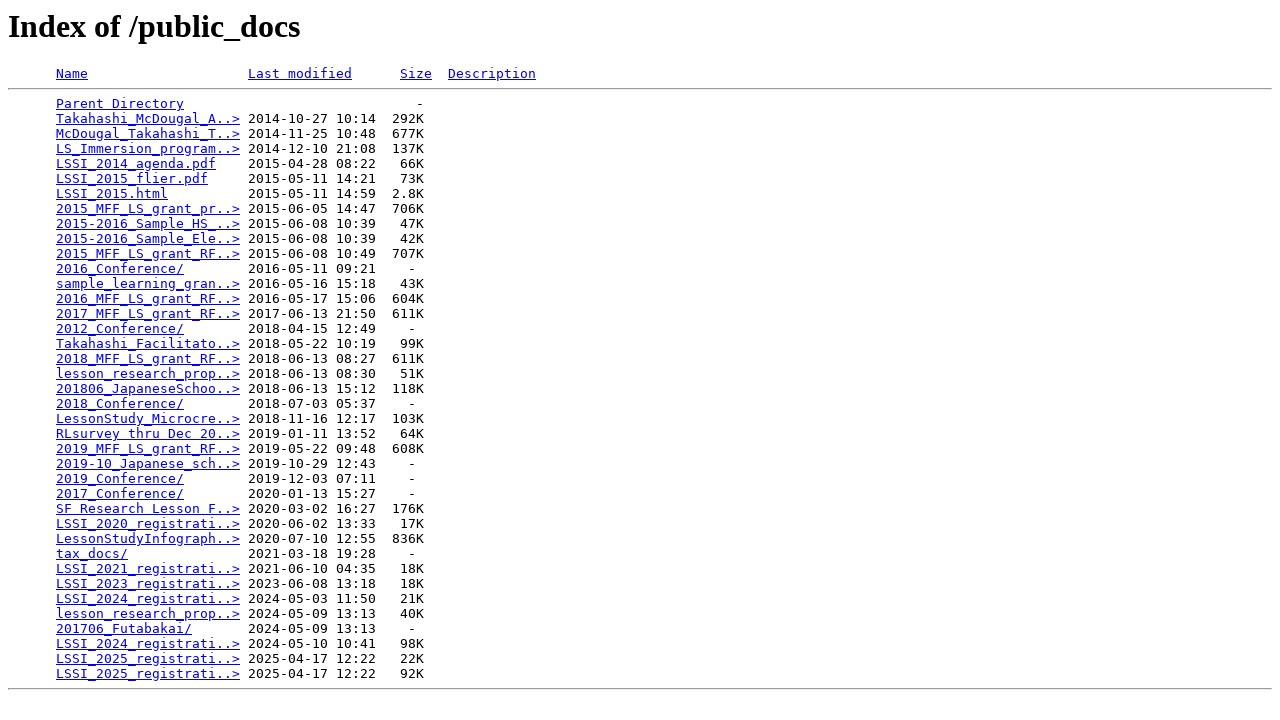

--- FILE ---
content_type: text/html;charset=ISO-8859-1
request_url: https://www.lsalliance.org/public_docs/?C=M;O=A
body_size: 1178
content:
<!DOCTYPE HTML PUBLIC "-//W3C//DTD HTML 3.2 Final//EN">
<html>
 <head>
  <title>Index of /public_docs</title>
 </head>
 <body>
<h1>Index of /public_docs</h1>
<pre>      <a href="?C=N;O=A">Name</a>                    <a href="?C=M;O=D">Last modified</a>      <a href="?C=S;O=A">Size</a>  <a href="?C=D;O=A">Description</a><hr>      <a href="/">Parent Directory</a>                             -   
      <a href="Takahashi_McDougal_APME_2014.pdf">Takahashi_McDougal_A..&gt;</a> 2014-10-27 10:14  292K  
      <a href="McDougal_Takahashi_Teaching_Mathematics_through_Problem_Solving.docx">McDougal_Takahashi_T..&gt;</a> 2014-11-25 10:48  677K  
      <a href="LS_Immersion_program_application_2015_Final.docx">LS_Immersion_program..&gt;</a> 2014-12-10 21:08  137K  
      <a href="LSSI_2014_agenda.pdf">LSSI_2014_agenda.pdf</a>    2015-04-28 08:22   66K  
      <a href="LSSI_2015_flier.pdf">LSSI_2015_flier.pdf</a>     2015-05-11 14:21   73K  
      <a href="LSSI_2015.html">LSSI_2015.html</a>          2015-05-11 14:59  2.8K  
      <a href="2015_MFF_LS_grant_proposal_form.docx">2015_MFF_LS_grant_pr..&gt;</a> 2015-06-05 14:47  706K  
      <a href="2015-2016_Sample_HS_Lesson_Study_Timeline_and_Budget.xlsx">2015-2016_Sample_HS_..&gt;</a> 2015-06-08 10:39   47K  
      <a href="2015-2016_Sample_Elem_Lesson_Study_Timeline_and_Budget.xlsx">2015-2016_Sample_Ele..&gt;</a> 2015-06-08 10:39   42K  
      <a href="2015_MFF_LS_grant_RFP_and_proposal_form.docx">2015_MFF_LS_grant_RF..&gt;</a> 2015-06-08 10:49  707K  
      <a href="2016_Conference/">2016_Conference/</a>        2016-05-11 09:21    -   
      <a href="sample_learning_grant.xlsx">sample_learning_gran..&gt;</a> 2016-05-16 15:18   43K  
      <a href="2016_MFF_LS_grant_RFP_and_proposal_form.docx">2016_MFF_LS_grant_RF..&gt;</a> 2016-05-17 15:06  604K  
      <a href="2017_MFF_LS_grant_RFP_and_proposal_form.docx">2017_MFF_LS_grant_RF..&gt;</a> 2017-06-13 21:50  611K  
      <a href="2012_Conference/">2012_Conference/</a>        2018-04-15 12:49    -   
      <a href="Takahashi_Facilitator_FInalCommentator.pdf">Takahashi_Facilitato..&gt;</a> 2018-05-22 10:19   99K  
      <a href="2018_MFF_LS_grant_RFP_and_proposal_form.docx">2018_MFF_LS_grant_RF..&gt;</a> 2018-06-13 08:27  611K  
      <a href="lesson_research_proposal_template-TRU.docx">lesson_research_prop..&gt;</a> 2018-06-13 08:30   51K  
      <a href="201806_JapaneseSchoolGr4LongDivision.docx">201806_JapaneseSchoo..&gt;</a> 2018-06-13 15:12  118K  
      <a href="2018_Conference/">2018_Conference/</a>        2018-07-03 05:37    -   
      <a href="LessonStudy_Microcredential_Program.pdf">LessonStudy_Microcre..&gt;</a> 2018-11-16 12:17  103K  
      <a href="RLsurvey%20thru%20Dec%202018.pdf">RLsurvey thru Dec 20..&gt;</a> 2019-01-11 13:52   64K  
      <a href="2019_MFF_LS_grant_RFP_and_proposal_form.docx">2019_MFF_LS_grant_RF..&gt;</a> 2019-05-22 09:48  608K  
      <a href="2019-10_Japanese_school/">2019-10_Japanese_sch..&gt;</a> 2019-10-29 12:43    -   
      <a href="2019_Conference/">2019_Conference/</a>        2019-12-03 07:11    -   
      <a href="2017_Conference/">2017_Conference/</a>        2020-01-13 15:27    -   
      <a href="SF%20Research%20Lesson%20Facilitator%20Guide.pdf">SF Research Lesson F..&gt;</a> 2020-03-02 16:27  176K  
      <a href="LSSI_2020_registration_form.docx">LSSI_2020_registrati..&gt;</a> 2020-06-02 13:33   17K  
      <a href="LessonStudyInfographic.pdf">LessonStudyInfograph..&gt;</a> 2020-07-10 12:55  836K  
      <a href="tax_docs/">tax_docs/</a>               2021-03-18 19:28    -   
      <a href="LSSI_2021_registration_form.docx">LSSI_2021_registrati..&gt;</a> 2021-06-10 04:35   18K  
      <a href="LSSI_2023_registration_form.docx">LSSI_2023_registrati..&gt;</a> 2023-06-08 13:18   18K  
      <a href="LSSI_2024_registration_form.docx">LSSI_2024_registrati..&gt;</a> 2024-05-03 11:50   21K  
      <a href="lesson_research_proposal_template.docx">lesson_research_prop..&gt;</a> 2024-05-09 13:13   40K  
      <a href="201706_Futabakai/">201706_Futabakai/</a>       2024-05-09 13:13    -   
      <a href="LSSI_2024_registration_form.pdf">LSSI_2024_registrati..&gt;</a> 2024-05-10 10:41   98K  
      <a href="LSSI_2025_registration_form.docx">LSSI_2025_registrati..&gt;</a> 2025-04-17 12:22   22K  
      <a href="LSSI_2025_registration_form.pdf">LSSI_2025_registrati..&gt;</a> 2025-04-17 12:22   92K  
<hr></pre>
</body></html>
